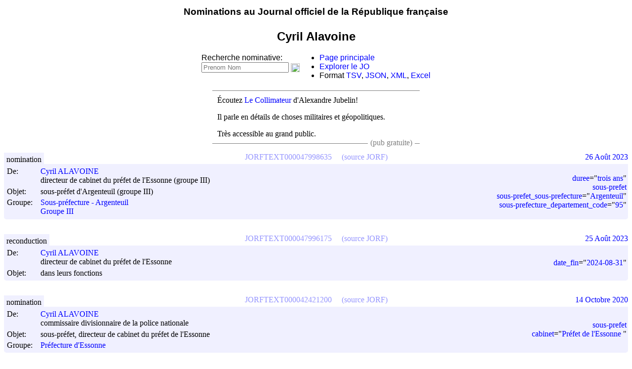

--- FILE ---
content_type: text/css; charset=UTF-8
request_url: https://jorfsearch.steinertriples.ch/style.css
body_size: 894
content:
td.tags {
    overflow-wrap:word;
    overflow:hidden;
    text-overflow:ellipsis;
    max-width:200px;
    text-align:right;
}

 /* 50% - 175px */
.entry div.ordre {
    float:left;
    background:rgb(240,240,255);
    padding:5px;
    padding-bottom:0px;
    z-index:100;
    /*max-width:calc(50% - 175px);
    white-space:nowrap;
    overflow: hidden;
    text-overflow: ellipsis;
    border-top-left-radius:5px;
    border-top-right-radius:5px; */
}

.entry {
    background:rgb(240,240,255);
    width:100%;
    //width:700px;
    border-bottom-left-radius:5px;
    border-bottom-right-radius:5px;
}
td.tags a {
    color:blue;
    text-decoration:none;
}

#stats_table {
    display:none;
}
#stats_table.showable {
    display:auto;
}


h2 img {
    padding-left:5px;
    height:20px;
    vertical-align:bottom;
}

caption {
    white-space:nowrap;
    overflow:hidden;
    text-overflow:ellipsis;
}

caption .central {
    color:blue;
    left: calc(50% - 175px);
    right: calc(50% - 175px);
    position:absolute;
}
caption .central a {
    color:rgb(150,150,255);
    text-decoration:none;
}
caption .central a:not(:last-child) {
    margin-right:20px;
}

/* Short and long date format */
caption a.date.short {
    display:none;
}

caption a.date {
    float:right;
}
@media screen and (max-width: 700px) {
    caption .central a.jorftext {
	display:none;
    }
}
@media screen and (max-width: 475px) {
    caption .central {
	display:none;
    }
}

@media screen and (max-width: 600px) {
    td.tags {
	display:none;
    }
    .entry div.ordre {
	max-width:none;
    }
    caption a.date.short {
	display:inline;
    }
    caption a.date.full {
	display:none;
    }
}

.entry a {
    color:blue;
}

.entry .date {
    display:inline;
}

.entry:not(:first-of-type) {
    margin-top: 30px;
}

.bottom_form {
    display:none;
}

.bottom_form {
    display:none;
}

.bottom_form > div {
    display:inline-block;
    padding-left:10px;
    cursor:hand;
    color:rgba(0,0,255,.6);
}

@media screen and (min-width: 601px) {
    .entry:hover+.bottom_form.enabled,
    .bottom_form.enabled:hover {
	display:block;
    }
}

tag {
    //border:1px solid darkgrey;
    border-radius:5px;
    padding:3px;
    display:inline-block;
    margin:2px;
    //background:rgb(92,184,92);
    //background:rgb(130,180,130);
    background:rgb(190,190,190);
    //color:rgb(92,184,92);
    color:white;
}

.entry tag a {
    text-decoration:none;
    color:white;
}

.entry tag a:hover {
    text-decoration:none;
    color:rgb(220,220,220);
    
}
